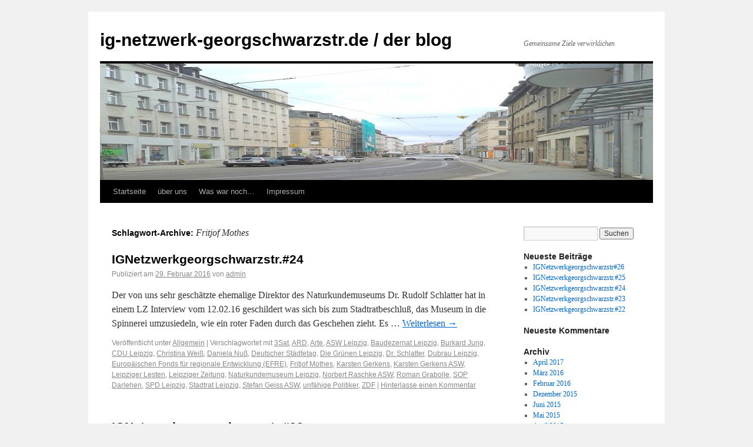

--- FILE ---
content_type: text/html; charset=UTF-8
request_url: http://ig-netzwerk-georgschwarzstr.de/wordpress/?tag=fritjof-mothes
body_size: 55530
content:
<!DOCTYPE html>
<html lang="de">
<head>
<meta charset="UTF-8" />
<title>Fritjof Mothes | ig-netzwerk-georgschwarzstr.de / der blog</title>
<link rel="profile" href="http://gmpg.org/xfn/11" />
<link rel="stylesheet" type="text/css" media="all" href="http://ig-netzwerk-georgschwarzstr.de/wordpress/wp-content/themes/twentyten/style.css" />
<link rel="pingback" href="http://ig-netzwerk-georgschwarzstr.de/wordpress/xmlrpc.php" />
<link rel='dns-prefetch' href='//s.w.org' />
<link rel="alternate" type="application/rss+xml" title="ig-netzwerk-georgschwarzstr.de / der blog &raquo; Feed" href="http://ig-netzwerk-georgschwarzstr.de/wordpress/?feed=rss2" />
<link rel="alternate" type="application/rss+xml" title="ig-netzwerk-georgschwarzstr.de / der blog &raquo; Kommentar-Feed" href="http://ig-netzwerk-georgschwarzstr.de/wordpress/?feed=comments-rss2" />
<link rel="alternate" type="application/rss+xml" title="ig-netzwerk-georgschwarzstr.de / der blog &raquo; Fritjof Mothes Schlagwort-Feed" href="http://ig-netzwerk-georgschwarzstr.de/wordpress/?feed=rss2&#038;tag=fritjof-mothes" />
		<script type="text/javascript">
			window._wpemojiSettings = {"baseUrl":"https:\/\/s.w.org\/images\/core\/emoji\/12.0.0-1\/72x72\/","ext":".png","svgUrl":"https:\/\/s.w.org\/images\/core\/emoji\/12.0.0-1\/svg\/","svgExt":".svg","source":{"concatemoji":"http:\/\/ig-netzwerk-georgschwarzstr.de\/wordpress\/wp-includes\/js\/wp-emoji-release.min.js?ver=5.3.20"}};
			!function(e,a,t){var n,r,o,i=a.createElement("canvas"),p=i.getContext&&i.getContext("2d");function s(e,t){var a=String.fromCharCode;p.clearRect(0,0,i.width,i.height),p.fillText(a.apply(this,e),0,0);e=i.toDataURL();return p.clearRect(0,0,i.width,i.height),p.fillText(a.apply(this,t),0,0),e===i.toDataURL()}function c(e){var t=a.createElement("script");t.src=e,t.defer=t.type="text/javascript",a.getElementsByTagName("head")[0].appendChild(t)}for(o=Array("flag","emoji"),t.supports={everything:!0,everythingExceptFlag:!0},r=0;r<o.length;r++)t.supports[o[r]]=function(e){if(!p||!p.fillText)return!1;switch(p.textBaseline="top",p.font="600 32px Arial",e){case"flag":return s([127987,65039,8205,9895,65039],[127987,65039,8203,9895,65039])?!1:!s([55356,56826,55356,56819],[55356,56826,8203,55356,56819])&&!s([55356,57332,56128,56423,56128,56418,56128,56421,56128,56430,56128,56423,56128,56447],[55356,57332,8203,56128,56423,8203,56128,56418,8203,56128,56421,8203,56128,56430,8203,56128,56423,8203,56128,56447]);case"emoji":return!s([55357,56424,55356,57342,8205,55358,56605,8205,55357,56424,55356,57340],[55357,56424,55356,57342,8203,55358,56605,8203,55357,56424,55356,57340])}return!1}(o[r]),t.supports.everything=t.supports.everything&&t.supports[o[r]],"flag"!==o[r]&&(t.supports.everythingExceptFlag=t.supports.everythingExceptFlag&&t.supports[o[r]]);t.supports.everythingExceptFlag=t.supports.everythingExceptFlag&&!t.supports.flag,t.DOMReady=!1,t.readyCallback=function(){t.DOMReady=!0},t.supports.everything||(n=function(){t.readyCallback()},a.addEventListener?(a.addEventListener("DOMContentLoaded",n,!1),e.addEventListener("load",n,!1)):(e.attachEvent("onload",n),a.attachEvent("onreadystatechange",function(){"complete"===a.readyState&&t.readyCallback()})),(n=t.source||{}).concatemoji?c(n.concatemoji):n.wpemoji&&n.twemoji&&(c(n.twemoji),c(n.wpemoji)))}(window,document,window._wpemojiSettings);
		</script>
		<style type="text/css">
img.wp-smiley,
img.emoji {
	display: inline !important;
	border: none !important;
	box-shadow: none !important;
	height: 1em !important;
	width: 1em !important;
	margin: 0 .07em !important;
	vertical-align: -0.1em !important;
	background: none !important;
	padding: 0 !important;
}
</style>
	<link rel='stylesheet' id='wp-block-library-css'  href='http://ig-netzwerk-georgschwarzstr.de/wordpress/wp-includes/css/dist/block-library/style.min.css?ver=5.3.20' type='text/css' media='all' />
<link rel='https://api.w.org/' href='http://ig-netzwerk-georgschwarzstr.de/wordpress/index.php?rest_route=/' />
<link rel="EditURI" type="application/rsd+xml" title="RSD" href="http://ig-netzwerk-georgschwarzstr.de/wordpress/xmlrpc.php?rsd" />
<link rel="wlwmanifest" type="application/wlwmanifest+xml" href="http://ig-netzwerk-georgschwarzstr.de/wordpress/wp-includes/wlwmanifest.xml" /> 
<meta name="generator" content="WordPress 5.3.20" />
</head>

<body class="archive tag tag-fritjof-mothes tag-62">
<div id="wrapper" class="hfeed">
	<div id="header">
		<div id="masthead">
			<div id="branding" role="banner">
								<div id="site-title">
					<span>
						<a href="http://ig-netzwerk-georgschwarzstr.de/wordpress/" title="ig-netzwerk-georgschwarzstr.de / der blog" rel="home">ig-netzwerk-georgschwarzstr.de / der blog</a>
					</span>
				</div>
				<div id="site-description">Gemeinsame Ziele verwirklichen</div>

										<img src="http://ig-netzwerk-georgschwarzstr.de/wordpress/wp-content/uploads/cropped-kopfbild.jpg" width="940" height="198" alt="" />
								</div><!-- #branding -->

			<div id="access" role="navigation">
			  				<div class="skip-link screen-reader-text"><a href="#content" title="Springe zum Inhalt">Springe zum Inhalt</a></div>
								<div class="menu"><ul>
<li ><a href="http://ig-netzwerk-georgschwarzstr.de/wordpress/">Startseite</a></li><li class="page_item page-item-4"><a href="http://ig-netzwerk-georgschwarzstr.de/wordpress/?page_id=4">über uns</a></li>
<li class="page_item page-item-2"><a href="http://ig-netzwerk-georgschwarzstr.de/wordpress/?page_id=2">Was war noch&#8230;</a></li>
<li class="page_item page-item-21"><a href="http://ig-netzwerk-georgschwarzstr.de/wordpress/?page_id=21">Impressum</a></li>
</ul></div>
			</div><!-- #access -->
		</div><!-- #masthead -->
	</div><!-- #header -->

	<div id="main">

		<div id="container">
			<div id="content" role="main">

				<h1 class="page-title">Schlagwort-Archive: <span>Fritjof Mothes</span></h1>






			<div id="post-353" class="post-353 post type-post status-publish format-standard hentry category-allgemein tag-3sat tag-ard tag-arte tag-asw-leipzig tag-baudezernat-leipzig tag-burkard-jung tag-cdu-leipzig tag-christina-weiss tag-daniela-nuss tag-deutscher-stadtetag tag-die-gruenen-leipzig tag-dr-schlatter tag-dubrau-leipzig tag-europaischen-fonds-fur-regionale-entwicklung-efre tag-fritjof-mothes tag-karsten-gerkens tag-karsten-gerkens-asw tag-leipziger-lesten tag-leipziger-zeitung tag-naturkundemuseum-leipzig tag-norbert-raschke-asw tag-roman-grabolle tag-sop-darlehen tag-spd-leipzig tag-stadtrat-leipzig tag-stefan-geiss-asw tag-unfaehige-politiker tag-zdf">
			<h2 class="entry-title"><a href="http://ig-netzwerk-georgschwarzstr.de/wordpress/?p=353" title="Permalink zu IGNetzwerkgeorgschwarzstr.#24" rel="bookmark">IGNetzwerkgeorgschwarzstr.#24</a></h2>

			<div class="entry-meta">
				<span class="meta-prep meta-prep-author">Publiziert am</span> <a href="http://ig-netzwerk-georgschwarzstr.de/wordpress/?p=353" title="20:50" rel="bookmark"><span class="entry-date">29. Februar 2016</span></a> <span class="meta-sep">von</span> <span class="author vcard"><a class="url fn n" href="http://ig-netzwerk-georgschwarzstr.de/wordpress/?author=1" title="Zeige alle Beiträge von admin">admin</a></span>			</div><!-- .entry-meta -->

				<div class="entry-summary">
				<p>Der von uns sehr geschätzte ehemalige Direktor des Naturkundemuseums Dr. Rudolf Schlatter hat in einem LZ Interview vom 12.02.16 geschildert was sich bis zum Stadtratbeschluß, das Museum in die Spinnerei umzusiedeln, wie ein roter Faden durch das Geschehen zieht. Es &hellip; <a href="http://ig-netzwerk-georgschwarzstr.de/wordpress/?p=353">Weiterlesen <span class="meta-nav">&rarr;</span></a></p>
			</div><!-- .entry-summary -->
	
			<div class="entry-utility">
									<span class="cat-links">
						<span class="entry-utility-prep entry-utility-prep-cat-links">Veröffentlicht unter</span> <a href="http://ig-netzwerk-georgschwarzstr.de/wordpress/?cat=1" rel="category">Allgemein</a>					</span>
					<span class="meta-sep">|</span>
													<span class="tag-links">
						<span class="entry-utility-prep entry-utility-prep-tag-links">Verschlagwortet mit</span> <a href="http://ig-netzwerk-georgschwarzstr.de/wordpress/?tag=3sat" rel="tag">3Sat</a>, <a href="http://ig-netzwerk-georgschwarzstr.de/wordpress/?tag=ard" rel="tag">ARD</a>, <a href="http://ig-netzwerk-georgschwarzstr.de/wordpress/?tag=arte" rel="tag">Arte</a>, <a href="http://ig-netzwerk-georgschwarzstr.de/wordpress/?tag=asw-leipzig" rel="tag">ASW Leipzig</a>, <a href="http://ig-netzwerk-georgschwarzstr.de/wordpress/?tag=baudezernat-leipzig" rel="tag">Baudezernat Leipzig</a>, <a href="http://ig-netzwerk-georgschwarzstr.de/wordpress/?tag=burkard-jung" rel="tag">Burkard Jung</a>, <a href="http://ig-netzwerk-georgschwarzstr.de/wordpress/?tag=cdu-leipzig" rel="tag">CDU Leipzig</a>, <a href="http://ig-netzwerk-georgschwarzstr.de/wordpress/?tag=christina-weiss" rel="tag">Christina Weiß</a>, <a href="http://ig-netzwerk-georgschwarzstr.de/wordpress/?tag=daniela-nuss" rel="tag">Daniela Nuß</a>, <a href="http://ig-netzwerk-georgschwarzstr.de/wordpress/?tag=deutscher-stadtetag" rel="tag">Deutscher Städtetag</a>, <a href="http://ig-netzwerk-georgschwarzstr.de/wordpress/?tag=die-gruenen-leipzig" rel="tag">Die Grünen Leipzig</a>, <a href="http://ig-netzwerk-georgschwarzstr.de/wordpress/?tag=dr-schlatter" rel="tag">Dr. Schlatter</a>, <a href="http://ig-netzwerk-georgschwarzstr.de/wordpress/?tag=dubrau-leipzig" rel="tag">Dubrau Leipzig</a>, <a href="http://ig-netzwerk-georgschwarzstr.de/wordpress/?tag=europaischen-fonds-fur-regionale-entwicklung-efre" rel="tag">Europäischen Fonds für regionale Entwicklung (EFRE)</a>, <a href="http://ig-netzwerk-georgschwarzstr.de/wordpress/?tag=fritjof-mothes" rel="tag">Fritjof Mothes</a>, <a href="http://ig-netzwerk-georgschwarzstr.de/wordpress/?tag=karsten-gerkens" rel="tag">Karsten Gerkens</a>, <a href="http://ig-netzwerk-georgschwarzstr.de/wordpress/?tag=karsten-gerkens-asw" rel="tag">Karsten Gerkens ASW</a>, <a href="http://ig-netzwerk-georgschwarzstr.de/wordpress/?tag=leipziger-lesten" rel="tag">Leipziger Lesten</a>, <a href="http://ig-netzwerk-georgschwarzstr.de/wordpress/?tag=leipziger-zeitung" rel="tag">Leipziger Zeitung</a>, <a href="http://ig-netzwerk-georgschwarzstr.de/wordpress/?tag=naturkundemuseum-leipzig" rel="tag">Naturkundemuseum Leipzig</a>, <a href="http://ig-netzwerk-georgschwarzstr.de/wordpress/?tag=norbert-raschke-asw" rel="tag">Norbert Raschke ASW</a>, <a href="http://ig-netzwerk-georgschwarzstr.de/wordpress/?tag=roman-grabolle" rel="tag">Roman Grabolle</a>, <a href="http://ig-netzwerk-georgschwarzstr.de/wordpress/?tag=sop-darlehen" rel="tag">SOP Darlehen</a>, <a href="http://ig-netzwerk-georgschwarzstr.de/wordpress/?tag=spd-leipzig" rel="tag">SPD Leipzig</a>, <a href="http://ig-netzwerk-georgschwarzstr.de/wordpress/?tag=stadtrat-leipzig" rel="tag">Stadtrat Leipzig</a>, <a href="http://ig-netzwerk-georgschwarzstr.de/wordpress/?tag=stefan-geiss-asw" rel="tag">Stefan Geiss ASW</a>, <a href="http://ig-netzwerk-georgschwarzstr.de/wordpress/?tag=unfaehige-politiker" rel="tag">unfähige Politiker</a>, <a href="http://ig-netzwerk-georgschwarzstr.de/wordpress/?tag=zdf" rel="tag">ZDF</a>					</span>
					<span class="meta-sep">|</span>
								<span class="comments-link"><a href="http://ig-netzwerk-georgschwarzstr.de/wordpress/?p=353#respond">Hinterlasse einen Kommentar</a></span>
							</div><!-- .entry-utility -->
		</div><!-- #post-## -->

		
	


			<div id="post-346" class="post-346 post type-post status-publish format-standard has-post-thumbnail hentry category-allgemein tag-3sat tag-ard tag-arte tag-asw-leipzig tag-belebung-der-georg-schwarz-strase tag-bertelsmann-change tag-beteiligungskultur tag-burger tag-burger-mitbestimmung tag-burgerbeteiligung-und-einflussnahme tag-burgerverein-leipzig tag-christina-weiss tag-daniela-nuss tag-efre tag-europaischen-fonds-fur-regionale-entwicklung-efre tag-filz-in-leipzig tag-fritjof-mothes tag-georg-schwarz-strase tag-httpswww-facebook-compagesig-netzwerk-georgschwarzstrae463165107083012 tag-karsten-gerkens tag-leipzig-stadtplanung tag-leipziger-westen tag-lindenauer-stadtteilverein tag-magistralenmanagement tag-obm-burkhard-jung tag-roman-gralbolle tag-sop-darlehen tag-sozial-media tag-spd-leipzig tag-stadt-leipzig tag-stadtlabor tag-transparenz tag-twitter tag-wutburger tag-zdf">
			<h2 class="entry-title"><a href="http://ig-netzwerk-georgschwarzstr.de/wordpress/?p=346" title="Permalink zu IGNetzwerkgeorgschwarzstr.#22" rel="bookmark">IGNetzwerkgeorgschwarzstr.#22</a></h2>

			<div class="entry-meta">
				<span class="meta-prep meta-prep-author">Publiziert am</span> <a href="http://ig-netzwerk-georgschwarzstr.de/wordpress/?p=346" title="21:31" rel="bookmark"><span class="entry-date">6. Februar 2016</span></a> <span class="meta-sep">von</span> <span class="author vcard"><a class="url fn n" href="http://ig-netzwerk-georgschwarzstr.de/wordpress/?author=1" title="Zeige alle Beiträge von admin">admin</a></span>			</div><!-- .entry-meta -->

				<div class="entry-summary">
				<p>Das Versagen wird wieder weiter fortgeführt und nicht lebensfähige Projekte künstlich am Leben gehalten. Wir können hier nur über unsere Straße und das Altlindenauer Viertel sprechen. Es ist einfach unfassbar wie immer weiter an falschen Konzepten festgehalten wird und wieder &hellip; <a href="http://ig-netzwerk-georgschwarzstr.de/wordpress/?p=346">Weiterlesen <span class="meta-nav">&rarr;</span></a></p>
			</div><!-- .entry-summary -->
	
			<div class="entry-utility">
									<span class="cat-links">
						<span class="entry-utility-prep entry-utility-prep-cat-links">Veröffentlicht unter</span> <a href="http://ig-netzwerk-georgschwarzstr.de/wordpress/?cat=1" rel="category">Allgemein</a>					</span>
					<span class="meta-sep">|</span>
													<span class="tag-links">
						<span class="entry-utility-prep entry-utility-prep-tag-links">Verschlagwortet mit</span> <a href="http://ig-netzwerk-georgschwarzstr.de/wordpress/?tag=3sat" rel="tag">3Sat</a>, <a href="http://ig-netzwerk-georgschwarzstr.de/wordpress/?tag=ard" rel="tag">ARD</a>, <a href="http://ig-netzwerk-georgschwarzstr.de/wordpress/?tag=arte" rel="tag">Arte</a>, <a href="http://ig-netzwerk-georgschwarzstr.de/wordpress/?tag=asw-leipzig" rel="tag">ASW Leipzig</a>, <a href="http://ig-netzwerk-georgschwarzstr.de/wordpress/?tag=belebung-der-georg-schwarz-strase" rel="tag">Belebung der Georg-Schwarz-Straße</a>, <a href="http://ig-netzwerk-georgschwarzstr.de/wordpress/?tag=bertelsmann-change" rel="tag">Bertelsmann Change</a>, <a href="http://ig-netzwerk-georgschwarzstr.de/wordpress/?tag=beteiligungskultur" rel="tag">Beteiligungskultur</a>, <a href="http://ig-netzwerk-georgschwarzstr.de/wordpress/?tag=burger" rel="tag">Bürger</a>, <a href="http://ig-netzwerk-georgschwarzstr.de/wordpress/?tag=burger-mitbestimmung" rel="tag">Bürger Mitbestimmung</a>, <a href="http://ig-netzwerk-georgschwarzstr.de/wordpress/?tag=burgerbeteiligung-und-einflussnahme" rel="tag">Bürgerbeteiligung und Einflussnahme</a>, <a href="http://ig-netzwerk-georgschwarzstr.de/wordpress/?tag=burgerverein-leipzig" rel="tag">Bürgerverein Leipzig</a>, <a href="http://ig-netzwerk-georgschwarzstr.de/wordpress/?tag=christina-weiss" rel="tag">Christina Weiß</a>, <a href="http://ig-netzwerk-georgschwarzstr.de/wordpress/?tag=daniela-nuss" rel="tag">Daniela Nuß</a>, <a href="http://ig-netzwerk-georgschwarzstr.de/wordpress/?tag=efre" rel="tag">EFRE</a>, <a href="http://ig-netzwerk-georgschwarzstr.de/wordpress/?tag=europaischen-fonds-fur-regionale-entwicklung-efre" rel="tag">Europäischen Fonds für regionale Entwicklung (EFRE)</a>, <a href="http://ig-netzwerk-georgschwarzstr.de/wordpress/?tag=filz-in-leipzig" rel="tag">Filz in Leipzig</a>, <a href="http://ig-netzwerk-georgschwarzstr.de/wordpress/?tag=fritjof-mothes" rel="tag">Fritjof Mothes</a>, <a href="http://ig-netzwerk-georgschwarzstr.de/wordpress/?tag=georg-schwarz-strase" rel="tag">Georg-Schwarz-Straße</a>, <a href="http://ig-netzwerk-georgschwarzstr.de/wordpress/?tag=httpswww-facebook-compagesig-netzwerk-georgschwarzstrae463165107083012" rel="tag">https://www.facebook.com/pages/IG-Netzwerk-georgschwarzstrae/463165107083012</a>, <a href="http://ig-netzwerk-georgschwarzstr.de/wordpress/?tag=karsten-gerkens" rel="tag">Karsten Gerkens</a>, <a href="http://ig-netzwerk-georgschwarzstr.de/wordpress/?tag=leipzig-stadtplanung" rel="tag">Leipzig Stadtplanung</a>, <a href="http://ig-netzwerk-georgschwarzstr.de/wordpress/?tag=leipziger-westen" rel="tag">Leipziger Westen</a>, <a href="http://ig-netzwerk-georgschwarzstr.de/wordpress/?tag=lindenauer-stadtteilverein" rel="tag">Lindenauer Stadtteilverein</a>, <a href="http://ig-netzwerk-georgschwarzstr.de/wordpress/?tag=magistralenmanagement" rel="tag">Magistralenmanagement</a>, <a href="http://ig-netzwerk-georgschwarzstr.de/wordpress/?tag=obm-burkhard-jung" rel="tag">OBM Burkhard Jung</a>, <a href="http://ig-netzwerk-georgschwarzstr.de/wordpress/?tag=roman-gralbolle" rel="tag">Roman Gralbolle</a>, <a href="http://ig-netzwerk-georgschwarzstr.de/wordpress/?tag=sop-darlehen" rel="tag">SOP Darlehen</a>, <a href="http://ig-netzwerk-georgschwarzstr.de/wordpress/?tag=sozial-media" rel="tag">sozial Media</a>, <a href="http://ig-netzwerk-georgschwarzstr.de/wordpress/?tag=spd-leipzig" rel="tag">SPD Leipzig</a>, <a href="http://ig-netzwerk-georgschwarzstr.de/wordpress/?tag=stadt-leipzig" rel="tag">Stadt Leipzig</a>, <a href="http://ig-netzwerk-georgschwarzstr.de/wordpress/?tag=stadtlabor" rel="tag">Stadtlabor</a>, <a href="http://ig-netzwerk-georgschwarzstr.de/wordpress/?tag=transparenz" rel="tag">Transparenz</a>, <a href="http://ig-netzwerk-georgschwarzstr.de/wordpress/?tag=twitter" rel="tag">Twitter</a>, <a href="http://ig-netzwerk-georgschwarzstr.de/wordpress/?tag=wutburger" rel="tag">Wutbürger</a>, <a href="http://ig-netzwerk-georgschwarzstr.de/wordpress/?tag=zdf" rel="tag">ZDF</a>					</span>
					<span class="meta-sep">|</span>
								<span class="comments-link"><a href="http://ig-netzwerk-georgschwarzstr.de/wordpress/?p=346#respond">Hinterlasse einen Kommentar</a></span>
							</div><!-- .entry-utility -->
		</div><!-- #post-## -->

		
	


			<div id="post-319" class="post-319 post type-post status-publish format-standard hentry category-allgemein tag-3sat tag-ard tag-arte tag-asw-leipzig tag-belebung-der-georg-schwarz-strase tag-bertelsmann-change tag-beteiligungskultur tag-burger tag-burger-mitbestimmung tag-burgerbeteiligung tag-burgerbeteiligung-und-einflussnahme tag-burgerverein-leipzig tag-central-ls-w33 tag-christina-weiss tag-daniela-nuss tag-deutscher-stadtetag tag-eu-strukturfonds tag-europaischen-fonds-fur-regionale-entwicklung-efre tag-facebook tag-filz-in-der-politik tag-fritjof-mothes tag-georg-schwarz-strase tag-haushalten-e-v tag-httpswww-facebook-compagesig-netzwerk-georgschwarzstrae463165107083012 tag-ig-netzwerk-georgschwarzstr-de tag-karsten-gerkens tag-keine-burgerbeteiligung tag-kunzstoffe-e-v tag-lindenauer-stadtteilverein tag-magistralenmanagement tag-nachbarschaftgaerten-e-v tag-obm-burkhard-jung tag-roman-gralbolle tag-sop-darlehen tag-spd-leipzig tag-stadt-leipzig tag-stadtrat tag-stadtverwaltung tag-stefan-geiss tag-transparenz tag-twitter tag-wutburger tag-zdf">
			<h2 class="entry-title"><a href="http://ig-netzwerk-georgschwarzstr.de/wordpress/?p=319" title="Permalink zu IGNetzwerkgeorgschwarzstr.#17" rel="bookmark">IGNetzwerkgeorgschwarzstr.#17</a></h2>

			<div class="entry-meta">
				<span class="meta-prep meta-prep-author">Publiziert am</span> <a href="http://ig-netzwerk-georgschwarzstr.de/wordpress/?p=319" title="14:53" rel="bookmark"><span class="entry-date">9. Mai 2015</span></a> <span class="meta-sep">von</span> <span class="author vcard"><a class="url fn n" href="http://ig-netzwerk-georgschwarzstr.de/wordpress/?author=1" title="Zeige alle Beiträge von admin">admin</a></span>			</div><!-- .entry-meta -->

				<div class="entry-summary">
				<p>Hallo Netzwerker, Wenn man die Häuser im Brunnenviertel (Marketingname völlig daneben) für fast geschenkt bekommen hat, kann man auch Geld in eine Straßenbahnhaltestelle stecken. Und immer wenn Frau Dubrau sagt, die Entwicklung sei auf einem guten Weg, bedeutet das es &hellip; <a href="http://ig-netzwerk-georgschwarzstr.de/wordpress/?p=319">Weiterlesen <span class="meta-nav">&rarr;</span></a></p>
			</div><!-- .entry-summary -->
	
			<div class="entry-utility">
									<span class="cat-links">
						<span class="entry-utility-prep entry-utility-prep-cat-links">Veröffentlicht unter</span> <a href="http://ig-netzwerk-georgschwarzstr.de/wordpress/?cat=1" rel="category">Allgemein</a>					</span>
					<span class="meta-sep">|</span>
													<span class="tag-links">
						<span class="entry-utility-prep entry-utility-prep-tag-links">Verschlagwortet mit</span> <a href="http://ig-netzwerk-georgschwarzstr.de/wordpress/?tag=3sat" rel="tag">3Sat</a>, <a href="http://ig-netzwerk-georgschwarzstr.de/wordpress/?tag=ard" rel="tag">ARD</a>, <a href="http://ig-netzwerk-georgschwarzstr.de/wordpress/?tag=arte" rel="tag">Arte</a>, <a href="http://ig-netzwerk-georgschwarzstr.de/wordpress/?tag=asw-leipzig" rel="tag">ASW Leipzig</a>, <a href="http://ig-netzwerk-georgschwarzstr.de/wordpress/?tag=belebung-der-georg-schwarz-strase" rel="tag">Belebung der Georg-Schwarz-Straße</a>, <a href="http://ig-netzwerk-georgschwarzstr.de/wordpress/?tag=bertelsmann-change" rel="tag">Bertelsmann Change</a>, <a href="http://ig-netzwerk-georgschwarzstr.de/wordpress/?tag=beteiligungskultur" rel="tag">Beteiligungskultur</a>, <a href="http://ig-netzwerk-georgschwarzstr.de/wordpress/?tag=burger" rel="tag">Bürger</a>, <a href="http://ig-netzwerk-georgschwarzstr.de/wordpress/?tag=burger-mitbestimmung" rel="tag">Bürger Mitbestimmung</a>, <a href="http://ig-netzwerk-georgschwarzstr.de/wordpress/?tag=burgerbeteiligung" rel="tag">Bürgerbeteiligung</a>, <a href="http://ig-netzwerk-georgschwarzstr.de/wordpress/?tag=burgerbeteiligung-und-einflussnahme" rel="tag">Bürgerbeteiligung und Einflussnahme</a>, <a href="http://ig-netzwerk-georgschwarzstr.de/wordpress/?tag=burgerverein-leipzig" rel="tag">Bürgerverein Leipzig</a>, <a href="http://ig-netzwerk-georgschwarzstr.de/wordpress/?tag=central-ls-w33" rel="tag">Central LS W33</a>, <a href="http://ig-netzwerk-georgschwarzstr.de/wordpress/?tag=christina-weiss" rel="tag">Christina Weiß</a>, <a href="http://ig-netzwerk-georgschwarzstr.de/wordpress/?tag=daniela-nuss" rel="tag">Daniela Nuß</a>, <a href="http://ig-netzwerk-georgschwarzstr.de/wordpress/?tag=deutscher-stadtetag" rel="tag">Deutscher Städtetag</a>, <a href="http://ig-netzwerk-georgschwarzstr.de/wordpress/?tag=eu-strukturfonds" rel="tag">EU-Strukturfonds</a>, <a href="http://ig-netzwerk-georgschwarzstr.de/wordpress/?tag=europaischen-fonds-fur-regionale-entwicklung-efre" rel="tag">Europäischen Fonds für regionale Entwicklung (EFRE)</a>, <a href="http://ig-netzwerk-georgschwarzstr.de/wordpress/?tag=facebook" rel="tag">Facebook</a>, <a href="http://ig-netzwerk-georgschwarzstr.de/wordpress/?tag=filz-in-der-politik" rel="tag">Filz in der Politik</a>, <a href="http://ig-netzwerk-georgschwarzstr.de/wordpress/?tag=fritjof-mothes" rel="tag">Fritjof Mothes</a>, <a href="http://ig-netzwerk-georgschwarzstr.de/wordpress/?tag=georg-schwarz-strase" rel="tag">Georg-Schwarz-Straße</a>, <a href="http://ig-netzwerk-georgschwarzstr.de/wordpress/?tag=haushalten-e-v" rel="tag">haushalten e. V.</a>, <a href="http://ig-netzwerk-georgschwarzstr.de/wordpress/?tag=httpswww-facebook-compagesig-netzwerk-georgschwarzstrae463165107083012" rel="tag">https://www.facebook.com/pages/IG-Netzwerk-georgschwarzstrae/463165107083012</a>, <a href="http://ig-netzwerk-georgschwarzstr.de/wordpress/?tag=ig-netzwerk-georgschwarzstr-de" rel="tag">IG-Netzwerk-Georgschwarzstr.de</a>, <a href="http://ig-netzwerk-georgschwarzstr.de/wordpress/?tag=karsten-gerkens" rel="tag">Karsten Gerkens</a>, <a href="http://ig-netzwerk-georgschwarzstr.de/wordpress/?tag=keine-burgerbeteiligung" rel="tag">keine Bürgerbeteiligung</a>, <a href="http://ig-netzwerk-georgschwarzstr.de/wordpress/?tag=kunzstoffe-e-v" rel="tag">Kunzstoffe e.V.</a>, <a href="http://ig-netzwerk-georgschwarzstr.de/wordpress/?tag=lindenauer-stadtteilverein" rel="tag">Lindenauer Stadtteilverein</a>, <a href="http://ig-netzwerk-georgschwarzstr.de/wordpress/?tag=magistralenmanagement" rel="tag">Magistralenmanagement</a>, <a href="http://ig-netzwerk-georgschwarzstr.de/wordpress/?tag=nachbarschaftgaerten-e-v" rel="tag">Nachbarschaftgärten e. V</a>, <a href="http://ig-netzwerk-georgschwarzstr.de/wordpress/?tag=obm-burkhard-jung" rel="tag">OBM Burkhard Jung</a>, <a href="http://ig-netzwerk-georgschwarzstr.de/wordpress/?tag=roman-gralbolle" rel="tag">Roman Gralbolle</a>, <a href="http://ig-netzwerk-georgschwarzstr.de/wordpress/?tag=sop-darlehen" rel="tag">SOP Darlehen</a>, <a href="http://ig-netzwerk-georgschwarzstr.de/wordpress/?tag=spd-leipzig" rel="tag">SPD Leipzig</a>, <a href="http://ig-netzwerk-georgschwarzstr.de/wordpress/?tag=stadt-leipzig" rel="tag">Stadt Leipzig</a>, <a href="http://ig-netzwerk-georgschwarzstr.de/wordpress/?tag=stadtrat" rel="tag">Stadtrat</a>, <a href="http://ig-netzwerk-georgschwarzstr.de/wordpress/?tag=stadtverwaltung" rel="tag">Stadtverwaltung</a>, <a href="http://ig-netzwerk-georgschwarzstr.de/wordpress/?tag=stefan-geiss" rel="tag">Stefan Geiss</a>, <a href="http://ig-netzwerk-georgschwarzstr.de/wordpress/?tag=transparenz" rel="tag">Transparenz</a>, <a href="http://ig-netzwerk-georgschwarzstr.de/wordpress/?tag=twitter" rel="tag">Twitter</a>, <a href="http://ig-netzwerk-georgschwarzstr.de/wordpress/?tag=wutburger" rel="tag">Wutbürger</a>, <a href="http://ig-netzwerk-georgschwarzstr.de/wordpress/?tag=zdf" rel="tag">ZDF</a>					</span>
					<span class="meta-sep">|</span>
								<span class="comments-link"><a href="http://ig-netzwerk-georgschwarzstr.de/wordpress/?p=319#respond">Hinterlasse einen Kommentar</a></span>
							</div><!-- .entry-utility -->
		</div><!-- #post-## -->

		
	


			<div id="post-315" class="post-315 post type-post status-publish format-standard hentry category-allgemein tag-3sat tag-ard tag-arte tag-asw-leipzig tag-belebung-der-georg-schwarz-strase tag-bertelsmann-change tag-beteiligungskultur tag-burger tag-burger-mitbestimmung tag-burgerbeteiligung tag-burgerbeteiligung-und-einflussnahme tag-burgerverein-leipzig tag-central-ls-w33 tag-christina-weiss tag-daniela-nuss tag-deutscher-stadtetag tag-dubrau-leipzig tag-efre tag-eu-strukturfonds tag-europaischen-fonds-fur-regionale-entwicklung-efre tag-filz-in-der-politik tag-fritjof-mothes tag-georg-schwarz-strase tag-haushalten-e-v tag-httpswww-facebook-compagesig-netzwerk-georgschwarzstrae463165107083012 tag-ig-netzwerk-georgschwarzstr-de tag-karsten-gerkens tag-keine-burgerbeteiligung tag-korruption-in-leipzig tag-kunzstoffe-e-v tag-lindenauer-stadtteilverein tag-magistralenmanagement tag-nachbarschaftgaerten-e-v tag-obm-burkhard-jung tag-politikkritik tag-roman-gralbolle tag-sop-darlehen tag-sozial-media tag-spd-leipzig tag-stadt-leipzig tag-stadtrat tag-stadtverwaltung tag-stefan-geiss tag-transparenz tag-twitter tag-wutburger tag-zdf">
			<h2 class="entry-title"><a href="http://ig-netzwerk-georgschwarzstr.de/wordpress/?p=315" title="Permalink zu IGNetzwerkgeorgschwarzstr.#16" rel="bookmark">IGNetzwerkgeorgschwarzstr.#16</a></h2>

			<div class="entry-meta">
				<span class="meta-prep meta-prep-author">Publiziert am</span> <a href="http://ig-netzwerk-georgschwarzstr.de/wordpress/?p=315" title="09:39" rel="bookmark"><span class="entry-date">8. Mai 2015</span></a> <span class="meta-sep">von</span> <span class="author vcard"><a class="url fn n" href="http://ig-netzwerk-georgschwarzstr.de/wordpress/?author=1" title="Zeige alle Beiträge von admin">admin</a></span>			</div><!-- .entry-meta -->

				<div class="entry-summary">
				<p>Hallo Netzwerker, Magnus hat uns gefragt ob wir sein neues Video teilen. Ja Danke Magnus, wir werden deinen Film teilen, weil du ein Thema behandelst, dass die meisten Altlindenauer beschäftigt. Warum stagniert die Belebung der Georg-Schwarz-Straße? Weil wir alle an &hellip; <a href="http://ig-netzwerk-georgschwarzstr.de/wordpress/?p=315">Weiterlesen <span class="meta-nav">&rarr;</span></a></p>
			</div><!-- .entry-summary -->
	
			<div class="entry-utility">
									<span class="cat-links">
						<span class="entry-utility-prep entry-utility-prep-cat-links">Veröffentlicht unter</span> <a href="http://ig-netzwerk-georgschwarzstr.de/wordpress/?cat=1" rel="category">Allgemein</a>					</span>
					<span class="meta-sep">|</span>
													<span class="tag-links">
						<span class="entry-utility-prep entry-utility-prep-tag-links">Verschlagwortet mit</span> <a href="http://ig-netzwerk-georgschwarzstr.de/wordpress/?tag=3sat" rel="tag">3Sat</a>, <a href="http://ig-netzwerk-georgschwarzstr.de/wordpress/?tag=ard" rel="tag">ARD</a>, <a href="http://ig-netzwerk-georgschwarzstr.de/wordpress/?tag=arte" rel="tag">Arte</a>, <a href="http://ig-netzwerk-georgschwarzstr.de/wordpress/?tag=asw-leipzig" rel="tag">ASW Leipzig</a>, <a href="http://ig-netzwerk-georgschwarzstr.de/wordpress/?tag=belebung-der-georg-schwarz-strase" rel="tag">Belebung der Georg-Schwarz-Straße</a>, <a href="http://ig-netzwerk-georgschwarzstr.de/wordpress/?tag=bertelsmann-change" rel="tag">Bertelsmann Change</a>, <a href="http://ig-netzwerk-georgschwarzstr.de/wordpress/?tag=beteiligungskultur" rel="tag">Beteiligungskultur</a>, <a href="http://ig-netzwerk-georgschwarzstr.de/wordpress/?tag=burger" rel="tag">Bürger</a>, <a href="http://ig-netzwerk-georgschwarzstr.de/wordpress/?tag=burger-mitbestimmung" rel="tag">Bürger Mitbestimmung</a>, <a href="http://ig-netzwerk-georgschwarzstr.de/wordpress/?tag=burgerbeteiligung" rel="tag">Bürgerbeteiligung</a>, <a href="http://ig-netzwerk-georgschwarzstr.de/wordpress/?tag=burgerbeteiligung-und-einflussnahme" rel="tag">Bürgerbeteiligung und Einflussnahme</a>, <a href="http://ig-netzwerk-georgschwarzstr.de/wordpress/?tag=burgerverein-leipzig" rel="tag">Bürgerverein Leipzig</a>, <a href="http://ig-netzwerk-georgschwarzstr.de/wordpress/?tag=central-ls-w33" rel="tag">Central LS W33</a>, <a href="http://ig-netzwerk-georgschwarzstr.de/wordpress/?tag=christina-weiss" rel="tag">Christina Weiß</a>, <a href="http://ig-netzwerk-georgschwarzstr.de/wordpress/?tag=daniela-nuss" rel="tag">Daniela Nuß</a>, <a href="http://ig-netzwerk-georgschwarzstr.de/wordpress/?tag=deutscher-stadtetag" rel="tag">Deutscher Städtetag</a>, <a href="http://ig-netzwerk-georgschwarzstr.de/wordpress/?tag=dubrau-leipzig" rel="tag">Dubrau Leipzig</a>, <a href="http://ig-netzwerk-georgschwarzstr.de/wordpress/?tag=efre" rel="tag">EFRE</a>, <a href="http://ig-netzwerk-georgschwarzstr.de/wordpress/?tag=eu-strukturfonds" rel="tag">EU-Strukturfonds</a>, <a href="http://ig-netzwerk-georgschwarzstr.de/wordpress/?tag=europaischen-fonds-fur-regionale-entwicklung-efre" rel="tag">Europäischen Fonds für regionale Entwicklung (EFRE)</a>, <a href="http://ig-netzwerk-georgschwarzstr.de/wordpress/?tag=filz-in-der-politik" rel="tag">Filz in der Politik</a>, <a href="http://ig-netzwerk-georgschwarzstr.de/wordpress/?tag=fritjof-mothes" rel="tag">Fritjof Mothes</a>, <a href="http://ig-netzwerk-georgschwarzstr.de/wordpress/?tag=georg-schwarz-strase" rel="tag">Georg-Schwarz-Straße</a>, <a href="http://ig-netzwerk-georgschwarzstr.de/wordpress/?tag=haushalten-e-v" rel="tag">haushalten e. V.</a>, <a href="http://ig-netzwerk-georgschwarzstr.de/wordpress/?tag=httpswww-facebook-compagesig-netzwerk-georgschwarzstrae463165107083012" rel="tag">https://www.facebook.com/pages/IG-Netzwerk-georgschwarzstrae/463165107083012</a>, <a href="http://ig-netzwerk-georgschwarzstr.de/wordpress/?tag=ig-netzwerk-georgschwarzstr-de" rel="tag">IG-Netzwerk-Georgschwarzstr.de</a>, <a href="http://ig-netzwerk-georgschwarzstr.de/wordpress/?tag=karsten-gerkens" rel="tag">Karsten Gerkens</a>, <a href="http://ig-netzwerk-georgschwarzstr.de/wordpress/?tag=keine-burgerbeteiligung" rel="tag">keine Bürgerbeteiligung</a>, <a href="http://ig-netzwerk-georgschwarzstr.de/wordpress/?tag=korruption-in-leipzig" rel="tag">Korruption in Leipzig</a>, <a href="http://ig-netzwerk-georgschwarzstr.de/wordpress/?tag=kunzstoffe-e-v" rel="tag">Kunzstoffe e.V.</a>, <a href="http://ig-netzwerk-georgschwarzstr.de/wordpress/?tag=lindenauer-stadtteilverein" rel="tag">Lindenauer Stadtteilverein</a>, <a href="http://ig-netzwerk-georgschwarzstr.de/wordpress/?tag=magistralenmanagement" rel="tag">Magistralenmanagement</a>, <a href="http://ig-netzwerk-georgschwarzstr.de/wordpress/?tag=nachbarschaftgaerten-e-v" rel="tag">Nachbarschaftgärten e. V</a>, <a href="http://ig-netzwerk-georgschwarzstr.de/wordpress/?tag=obm-burkhard-jung" rel="tag">OBM Burkhard Jung</a>, <a href="http://ig-netzwerk-georgschwarzstr.de/wordpress/?tag=politikkritik" rel="tag">Politikkritik</a>, <a href="http://ig-netzwerk-georgschwarzstr.de/wordpress/?tag=roman-gralbolle" rel="tag">Roman Gralbolle</a>, <a href="http://ig-netzwerk-georgschwarzstr.de/wordpress/?tag=sop-darlehen" rel="tag">SOP Darlehen</a>, <a href="http://ig-netzwerk-georgschwarzstr.de/wordpress/?tag=sozial-media" rel="tag">sozial Media</a>, <a href="http://ig-netzwerk-georgschwarzstr.de/wordpress/?tag=spd-leipzig" rel="tag">SPD Leipzig</a>, <a href="http://ig-netzwerk-georgschwarzstr.de/wordpress/?tag=stadt-leipzig" rel="tag">Stadt Leipzig</a>, <a href="http://ig-netzwerk-georgschwarzstr.de/wordpress/?tag=stadtrat" rel="tag">Stadtrat</a>, <a href="http://ig-netzwerk-georgschwarzstr.de/wordpress/?tag=stadtverwaltung" rel="tag">Stadtverwaltung</a>, <a href="http://ig-netzwerk-georgschwarzstr.de/wordpress/?tag=stefan-geiss" rel="tag">Stefan Geiss</a>, <a href="http://ig-netzwerk-georgschwarzstr.de/wordpress/?tag=transparenz" rel="tag">Transparenz</a>, <a href="http://ig-netzwerk-georgschwarzstr.de/wordpress/?tag=twitter" rel="tag">Twitter</a>, <a href="http://ig-netzwerk-georgschwarzstr.de/wordpress/?tag=wutburger" rel="tag">Wutbürger</a>, <a href="http://ig-netzwerk-georgschwarzstr.de/wordpress/?tag=zdf" rel="tag">ZDF</a>					</span>
					<span class="meta-sep">|</span>
								<span class="comments-link"><a href="http://ig-netzwerk-georgschwarzstr.de/wordpress/?p=315#respond">Hinterlasse einen Kommentar</a></span>
							</div><!-- .entry-utility -->
		</div><!-- #post-## -->

		
	


			<div id="post-309" class="post-309 post type-post status-publish format-standard hentry category-allgemein tag-3sat tag-ard tag-arte tag-asw-leipzig tag-belebung-der-georg-schwarz-strase tag-bertelsmann-change tag-beteiligungskultur tag-burger tag-burger-mitbestimmung tag-burgerbeteiligung tag-burgerbeteiligung-und-einflussnahme tag-burgerverein-leipzig tag-central-ls-w33 tag-christina-weiss tag-daniela-nuss tag-deutscher-stadtetag tag-efre tag-europaischen-fonds-fur-regionale-entwicklung-efre tag-facebook tag-filz-in-der-politik tag-fritjof-mothes tag-georg-schwarz-strase tag-haushalten-e-v tag-httpswww-facebook-compagesig-netzwerk-georgschwarzstrae463165107083012 tag-karsten-gerkens tag-keine-burgerbeteiligung tag-korruption tag-kunzstoffe-e-v tag-lindenauer-stadtteilverein tag-nachbarschaftgaerten-e-v tag-obm-burkhard-jung tag-politikkritik tag-roman-gralbolle tag-sop-darlehen tag-sozial-media tag-spd-leipzig tag-stadt-leipzig tag-stadtrat tag-stadtverwaltung tag-transparenz tag-twitter tag-wutburger tag-zdf">
			<h2 class="entry-title"><a href="http://ig-netzwerk-georgschwarzstr.de/wordpress/?p=309" title="Permalink zu IGNetzwerkgeorgschwarzstr.#15" rel="bookmark">IGNetzwerkgeorgschwarzstr.#15</a></h2>

			<div class="entry-meta">
				<span class="meta-prep meta-prep-author">Publiziert am</span> <a href="http://ig-netzwerk-georgschwarzstr.de/wordpress/?p=309" title="08:23" rel="bookmark"><span class="entry-date">25. April 2015</span></a> <span class="meta-sep">von</span> <span class="author vcard"><a class="url fn n" href="http://ig-netzwerk-georgschwarzstr.de/wordpress/?author=1" title="Zeige alle Beiträge von admin">admin</a></span>			</div><!-- .entry-meta -->

				<div class="entry-summary">
				<p>Hallo Netzwerker, wegen unseres Filmabend wollten viele von euch nicht zum Infoabend zum hinteren Teil der Georg-Schwarz-Straße gehen. Katharina hat schon im Chat davon erzählt. Tom hat für alle die es interessiert den Bericht im LF aufgenommen. Meldet euch bei &hellip; <a href="http://ig-netzwerk-georgschwarzstr.de/wordpress/?p=309">Weiterlesen <span class="meta-nav">&rarr;</span></a></p>
			</div><!-- .entry-summary -->
	
			<div class="entry-utility">
									<span class="cat-links">
						<span class="entry-utility-prep entry-utility-prep-cat-links">Veröffentlicht unter</span> <a href="http://ig-netzwerk-georgschwarzstr.de/wordpress/?cat=1" rel="category">Allgemein</a>					</span>
					<span class="meta-sep">|</span>
													<span class="tag-links">
						<span class="entry-utility-prep entry-utility-prep-tag-links">Verschlagwortet mit</span> <a href="http://ig-netzwerk-georgschwarzstr.de/wordpress/?tag=3sat" rel="tag">3Sat</a>, <a href="http://ig-netzwerk-georgschwarzstr.de/wordpress/?tag=ard" rel="tag">ARD</a>, <a href="http://ig-netzwerk-georgschwarzstr.de/wordpress/?tag=arte" rel="tag">Arte</a>, <a href="http://ig-netzwerk-georgschwarzstr.de/wordpress/?tag=asw-leipzig" rel="tag">ASW Leipzig</a>, <a href="http://ig-netzwerk-georgschwarzstr.de/wordpress/?tag=belebung-der-georg-schwarz-strase" rel="tag">Belebung der Georg-Schwarz-Straße</a>, <a href="http://ig-netzwerk-georgschwarzstr.de/wordpress/?tag=bertelsmann-change" rel="tag">Bertelsmann Change</a>, <a href="http://ig-netzwerk-georgschwarzstr.de/wordpress/?tag=beteiligungskultur" rel="tag">Beteiligungskultur</a>, <a href="http://ig-netzwerk-georgschwarzstr.de/wordpress/?tag=burger" rel="tag">Bürger</a>, <a href="http://ig-netzwerk-georgschwarzstr.de/wordpress/?tag=burger-mitbestimmung" rel="tag">Bürger Mitbestimmung</a>, <a href="http://ig-netzwerk-georgschwarzstr.de/wordpress/?tag=burgerbeteiligung" rel="tag">Bürgerbeteiligung</a>, <a href="http://ig-netzwerk-georgschwarzstr.de/wordpress/?tag=burgerbeteiligung-und-einflussnahme" rel="tag">Bürgerbeteiligung und Einflussnahme</a>, <a href="http://ig-netzwerk-georgschwarzstr.de/wordpress/?tag=burgerverein-leipzig" rel="tag">Bürgerverein Leipzig</a>, <a href="http://ig-netzwerk-georgschwarzstr.de/wordpress/?tag=central-ls-w33" rel="tag">Central LS W33</a>, <a href="http://ig-netzwerk-georgschwarzstr.de/wordpress/?tag=christina-weiss" rel="tag">Christina Weiß</a>, <a href="http://ig-netzwerk-georgschwarzstr.de/wordpress/?tag=daniela-nuss" rel="tag">Daniela Nuß</a>, <a href="http://ig-netzwerk-georgschwarzstr.de/wordpress/?tag=deutscher-stadtetag" rel="tag">Deutscher Städtetag</a>, <a href="http://ig-netzwerk-georgschwarzstr.de/wordpress/?tag=efre" rel="tag">EFRE</a>, <a href="http://ig-netzwerk-georgschwarzstr.de/wordpress/?tag=europaischen-fonds-fur-regionale-entwicklung-efre" rel="tag">Europäischen Fonds für regionale Entwicklung (EFRE)</a>, <a href="http://ig-netzwerk-georgschwarzstr.de/wordpress/?tag=facebook" rel="tag">Facebook</a>, <a href="http://ig-netzwerk-georgschwarzstr.de/wordpress/?tag=filz-in-der-politik" rel="tag">Filz in der Politik</a>, <a href="http://ig-netzwerk-georgschwarzstr.de/wordpress/?tag=fritjof-mothes" rel="tag">Fritjof Mothes</a>, <a href="http://ig-netzwerk-georgschwarzstr.de/wordpress/?tag=georg-schwarz-strase" rel="tag">Georg-Schwarz-Straße</a>, <a href="http://ig-netzwerk-georgschwarzstr.de/wordpress/?tag=haushalten-e-v" rel="tag">haushalten e. V.</a>, <a href="http://ig-netzwerk-georgschwarzstr.de/wordpress/?tag=httpswww-facebook-compagesig-netzwerk-georgschwarzstrae463165107083012" rel="tag">https://www.facebook.com/pages/IG-Netzwerk-georgschwarzstrae/463165107083012</a>, <a href="http://ig-netzwerk-georgschwarzstr.de/wordpress/?tag=karsten-gerkens" rel="tag">Karsten Gerkens</a>, <a href="http://ig-netzwerk-georgschwarzstr.de/wordpress/?tag=keine-burgerbeteiligung" rel="tag">keine Bürgerbeteiligung</a>, <a href="http://ig-netzwerk-georgschwarzstr.de/wordpress/?tag=korruption" rel="tag">Korruption</a>, <a href="http://ig-netzwerk-georgschwarzstr.de/wordpress/?tag=kunzstoffe-e-v" rel="tag">Kunzstoffe e.V.</a>, <a href="http://ig-netzwerk-georgschwarzstr.de/wordpress/?tag=lindenauer-stadtteilverein" rel="tag">Lindenauer Stadtteilverein</a>, <a href="http://ig-netzwerk-georgschwarzstr.de/wordpress/?tag=nachbarschaftgaerten-e-v" rel="tag">Nachbarschaftgärten e. V</a>, <a href="http://ig-netzwerk-georgschwarzstr.de/wordpress/?tag=obm-burkhard-jung" rel="tag">OBM Burkhard Jung</a>, <a href="http://ig-netzwerk-georgschwarzstr.de/wordpress/?tag=politikkritik" rel="tag">Politikkritik</a>, <a href="http://ig-netzwerk-georgschwarzstr.de/wordpress/?tag=roman-gralbolle" rel="tag">Roman Gralbolle</a>, <a href="http://ig-netzwerk-georgschwarzstr.de/wordpress/?tag=sop-darlehen" rel="tag">SOP Darlehen</a>, <a href="http://ig-netzwerk-georgschwarzstr.de/wordpress/?tag=sozial-media" rel="tag">sozial Media</a>, <a href="http://ig-netzwerk-georgschwarzstr.de/wordpress/?tag=spd-leipzig" rel="tag">SPD Leipzig</a>, <a href="http://ig-netzwerk-georgschwarzstr.de/wordpress/?tag=stadt-leipzig" rel="tag">Stadt Leipzig</a>, <a href="http://ig-netzwerk-georgschwarzstr.de/wordpress/?tag=stadtrat" rel="tag">Stadtrat</a>, <a href="http://ig-netzwerk-georgschwarzstr.de/wordpress/?tag=stadtverwaltung" rel="tag">Stadtverwaltung</a>, <a href="http://ig-netzwerk-georgschwarzstr.de/wordpress/?tag=transparenz" rel="tag">Transparenz</a>, <a href="http://ig-netzwerk-georgschwarzstr.de/wordpress/?tag=twitter" rel="tag">Twitter</a>, <a href="http://ig-netzwerk-georgschwarzstr.de/wordpress/?tag=wutburger" rel="tag">Wutbürger</a>, <a href="http://ig-netzwerk-georgschwarzstr.de/wordpress/?tag=zdf" rel="tag">ZDF</a>					</span>
					<span class="meta-sep">|</span>
								<span class="comments-link"><a href="http://ig-netzwerk-georgschwarzstr.de/wordpress/?p=309#respond">Hinterlasse einen Kommentar</a></span>
							</div><!-- .entry-utility -->
		</div><!-- #post-## -->

		
	


			<div id="post-307" class="post-307 post type-post status-publish format-standard hentry category-allgemein tag-3sat tag-ard tag-arte tag-belebung-der-georg-schwarz-strase tag-bertelsmann-change tag-beteiligungskultur tag-burger tag-burger-mitbestimmung tag-burgerbeteiligung tag-burgerverein-leipzig tag-central-ls-w33 tag-christina-weiss tag-daniela-nuss tag-deutscher-stadtetag tag-dubrau-leipzig tag-efre tag-europaischen-fonds-fur-regionale-entwicklung-efre tag-filz-in-der-politik tag-filz-in-leipzig tag-fritjof-mothes tag-georg-schwarz-strase tag-httpswww-facebook-compagesig-netzwerk-georgschwarzstrae463165107083012 tag-ig-netzwerk-georgschwarzstr-de tag-karsten-gerkens tag-keine-burgerbeteiligung tag-korruption tag-kunzstoffe-e-v tag-leipzig tag-leipziger-internet-zeitung tag-leipziger-zeitung tag-lindenauer-stadtteilverein tag-lvz tag-magistralenmanagement tag-nachbarschaftgaerten-e-v tag-politikkritik tag-roman-gralbolle tag-sop-darlehen tag-sozial-media tag-spd-leipzig tag-stadtrat tag-stadtrat-leipzig tag-stadtverwaltung tag-stefan-geiss tag-transparenz tag-twitter tag-wutburger tag-zdf">
			<h2 class="entry-title"><a href="http://ig-netzwerk-georgschwarzstr.de/wordpress/?p=307" title="Permalink zu IGNetzwerkgeorgschwarzstr.#14" rel="bookmark">IGNetzwerkgeorgschwarzstr.#14</a></h2>

			<div class="entry-meta">
				<span class="meta-prep meta-prep-author">Publiziert am</span> <a href="http://ig-netzwerk-georgschwarzstr.de/wordpress/?p=307" title="10:08" rel="bookmark"><span class="entry-date">20. April 2015</span></a> <span class="meta-sep">von</span> <span class="author vcard"><a class="url fn n" href="http://ig-netzwerk-georgschwarzstr.de/wordpress/?author=1" title="Zeige alle Beiträge von admin">admin</a></span>			</div><!-- .entry-meta -->

				<div class="entry-summary">
				<p>Liebe Netzwerker, unser Rundgang gestern war wieder ein großer Erfolg! Vielen Dank an alle Unterstützer! Besonders an Stefan, Marie, Irmi, Karsten und Tom für die Organisation und Durchführung! Unsere westdeutschen Unterstützer, Architekten und Wissenschaftler haben unsere Intitiative wieder sehr gelobt &hellip; <a href="http://ig-netzwerk-georgschwarzstr.de/wordpress/?p=307">Weiterlesen <span class="meta-nav">&rarr;</span></a></p>
			</div><!-- .entry-summary -->
	
			<div class="entry-utility">
									<span class="cat-links">
						<span class="entry-utility-prep entry-utility-prep-cat-links">Veröffentlicht unter</span> <a href="http://ig-netzwerk-georgschwarzstr.de/wordpress/?cat=1" rel="category">Allgemein</a>					</span>
					<span class="meta-sep">|</span>
													<span class="tag-links">
						<span class="entry-utility-prep entry-utility-prep-tag-links">Verschlagwortet mit</span> <a href="http://ig-netzwerk-georgschwarzstr.de/wordpress/?tag=3sat" rel="tag">3Sat</a>, <a href="http://ig-netzwerk-georgschwarzstr.de/wordpress/?tag=ard" rel="tag">ARD</a>, <a href="http://ig-netzwerk-georgschwarzstr.de/wordpress/?tag=arte" rel="tag">Arte</a>, <a href="http://ig-netzwerk-georgschwarzstr.de/wordpress/?tag=belebung-der-georg-schwarz-strase" rel="tag">Belebung der Georg-Schwarz-Straße</a>, <a href="http://ig-netzwerk-georgschwarzstr.de/wordpress/?tag=bertelsmann-change" rel="tag">Bertelsmann Change</a>, <a href="http://ig-netzwerk-georgschwarzstr.de/wordpress/?tag=beteiligungskultur" rel="tag">Beteiligungskultur</a>, <a href="http://ig-netzwerk-georgschwarzstr.de/wordpress/?tag=burger" rel="tag">Bürger</a>, <a href="http://ig-netzwerk-georgschwarzstr.de/wordpress/?tag=burger-mitbestimmung" rel="tag">Bürger Mitbestimmung</a>, <a href="http://ig-netzwerk-georgschwarzstr.de/wordpress/?tag=burgerbeteiligung" rel="tag">Bürgerbeteiligung</a>, <a href="http://ig-netzwerk-georgschwarzstr.de/wordpress/?tag=burgerverein-leipzig" rel="tag">Bürgerverein Leipzig</a>, <a href="http://ig-netzwerk-georgschwarzstr.de/wordpress/?tag=central-ls-w33" rel="tag">Central LS W33</a>, <a href="http://ig-netzwerk-georgschwarzstr.de/wordpress/?tag=christina-weiss" rel="tag">Christina Weiß</a>, <a href="http://ig-netzwerk-georgschwarzstr.de/wordpress/?tag=daniela-nuss" rel="tag">Daniela Nuß</a>, <a href="http://ig-netzwerk-georgschwarzstr.de/wordpress/?tag=deutscher-stadtetag" rel="tag">Deutscher Städtetag</a>, <a href="http://ig-netzwerk-georgschwarzstr.de/wordpress/?tag=dubrau-leipzig" rel="tag">Dubrau Leipzig</a>, <a href="http://ig-netzwerk-georgschwarzstr.de/wordpress/?tag=efre" rel="tag">EFRE</a>, <a href="http://ig-netzwerk-georgschwarzstr.de/wordpress/?tag=europaischen-fonds-fur-regionale-entwicklung-efre" rel="tag">Europäischen Fonds für regionale Entwicklung (EFRE)</a>, <a href="http://ig-netzwerk-georgschwarzstr.de/wordpress/?tag=filz-in-der-politik" rel="tag">Filz in der Politik</a>, <a href="http://ig-netzwerk-georgschwarzstr.de/wordpress/?tag=filz-in-leipzig" rel="tag">Filz in Leipzig</a>, <a href="http://ig-netzwerk-georgschwarzstr.de/wordpress/?tag=fritjof-mothes" rel="tag">Fritjof Mothes</a>, <a href="http://ig-netzwerk-georgschwarzstr.de/wordpress/?tag=georg-schwarz-strase" rel="tag">Georg-Schwarz-Straße</a>, <a href="http://ig-netzwerk-georgschwarzstr.de/wordpress/?tag=httpswww-facebook-compagesig-netzwerk-georgschwarzstrae463165107083012" rel="tag">https://www.facebook.com/pages/IG-Netzwerk-georgschwarzstrae/463165107083012</a>, <a href="http://ig-netzwerk-georgschwarzstr.de/wordpress/?tag=ig-netzwerk-georgschwarzstr-de" rel="tag">IG-Netzwerk-Georgschwarzstr.de</a>, <a href="http://ig-netzwerk-georgschwarzstr.de/wordpress/?tag=karsten-gerkens" rel="tag">Karsten Gerkens</a>, <a href="http://ig-netzwerk-georgschwarzstr.de/wordpress/?tag=keine-burgerbeteiligung" rel="tag">keine Bürgerbeteiligung</a>, <a href="http://ig-netzwerk-georgschwarzstr.de/wordpress/?tag=korruption" rel="tag">Korruption</a>, <a href="http://ig-netzwerk-georgschwarzstr.de/wordpress/?tag=kunzstoffe-e-v" rel="tag">Kunzstoffe e.V.</a>, <a href="http://ig-netzwerk-georgschwarzstr.de/wordpress/?tag=leipzig" rel="tag">Leipzig</a>, <a href="http://ig-netzwerk-georgschwarzstr.de/wordpress/?tag=leipziger-internet-zeitung" rel="tag">Leipziger Internet Zeitung</a>, <a href="http://ig-netzwerk-georgschwarzstr.de/wordpress/?tag=leipziger-zeitung" rel="tag">Leipziger Zeitung</a>, <a href="http://ig-netzwerk-georgschwarzstr.de/wordpress/?tag=lindenauer-stadtteilverein" rel="tag">Lindenauer Stadtteilverein</a>, <a href="http://ig-netzwerk-georgschwarzstr.de/wordpress/?tag=lvz" rel="tag">LVZ</a>, <a href="http://ig-netzwerk-georgschwarzstr.de/wordpress/?tag=magistralenmanagement" rel="tag">Magistralenmanagement</a>, <a href="http://ig-netzwerk-georgschwarzstr.de/wordpress/?tag=nachbarschaftgaerten-e-v" rel="tag">Nachbarschaftgärten e. V</a>, <a href="http://ig-netzwerk-georgschwarzstr.de/wordpress/?tag=politikkritik" rel="tag">Politikkritik</a>, <a href="http://ig-netzwerk-georgschwarzstr.de/wordpress/?tag=roman-gralbolle" rel="tag">Roman Gralbolle</a>, <a href="http://ig-netzwerk-georgschwarzstr.de/wordpress/?tag=sop-darlehen" rel="tag">SOP Darlehen</a>, <a href="http://ig-netzwerk-georgschwarzstr.de/wordpress/?tag=sozial-media" rel="tag">sozial Media</a>, <a href="http://ig-netzwerk-georgschwarzstr.de/wordpress/?tag=spd-leipzig" rel="tag">SPD Leipzig</a>, <a href="http://ig-netzwerk-georgschwarzstr.de/wordpress/?tag=stadtrat" rel="tag">Stadtrat</a>, <a href="http://ig-netzwerk-georgschwarzstr.de/wordpress/?tag=stadtrat-leipzig" rel="tag">Stadtrat Leipzig</a>, <a href="http://ig-netzwerk-georgschwarzstr.de/wordpress/?tag=stadtverwaltung" rel="tag">Stadtverwaltung</a>, <a href="http://ig-netzwerk-georgschwarzstr.de/wordpress/?tag=stefan-geiss" rel="tag">Stefan Geiss</a>, <a href="http://ig-netzwerk-georgschwarzstr.de/wordpress/?tag=transparenz" rel="tag">Transparenz</a>, <a href="http://ig-netzwerk-georgschwarzstr.de/wordpress/?tag=twitter" rel="tag">Twitter</a>, <a href="http://ig-netzwerk-georgschwarzstr.de/wordpress/?tag=wutburger" rel="tag">Wutbürger</a>, <a href="http://ig-netzwerk-georgschwarzstr.de/wordpress/?tag=zdf" rel="tag">ZDF</a>					</span>
					<span class="meta-sep">|</span>
								<span class="comments-link"><a href="http://ig-netzwerk-georgschwarzstr.de/wordpress/?p=307#respond">Hinterlasse einen Kommentar</a></span>
							</div><!-- .entry-utility -->
		</div><!-- #post-## -->

		
	

			</div><!-- #content -->
		</div><!-- #container -->


		<div id="primary" class="widget-area" role="complementary">
			<ul class="xoxo">

<li id="search-2" class="widget-container widget_search"><form role="search" method="get" id="searchform" class="searchform" action="http://ig-netzwerk-georgschwarzstr.de/wordpress/">
				<div>
					<label class="screen-reader-text" for="s">Suche nach:</label>
					<input type="text" value="" name="s" id="s" />
					<input type="submit" id="searchsubmit" value="Suchen" />
				</div>
			</form></li>		<li id="recent-posts-2" class="widget-container widget_recent_entries">		<h3 class="widget-title">Neueste Beiträge</h3>		<ul>
											<li>
					<a href="http://ig-netzwerk-georgschwarzstr.de/wordpress/?p=375">IGNetzwerkgeorgschwarzstr#26</a>
									</li>
											<li>
					<a href="http://ig-netzwerk-georgschwarzstr.de/wordpress/?p=366">IGNetzwerkgeorgschwarzstr.#25</a>
									</li>
											<li>
					<a href="http://ig-netzwerk-georgschwarzstr.de/wordpress/?p=353">IGNetzwerkgeorgschwarzstr.#24</a>
									</li>
											<li>
					<a href="http://ig-netzwerk-georgschwarzstr.de/wordpress/?p=350">IGNetzwerkgeorgschwarzstr.#23</a>
									</li>
											<li>
					<a href="http://ig-netzwerk-georgschwarzstr.de/wordpress/?p=346">IGNetzwerkgeorgschwarzstr.#22</a>
									</li>
					</ul>
		</li><li id="recent-comments-2" class="widget-container widget_recent_comments"><h3 class="widget-title">Neueste Kommentare</h3><ul id="recentcomments"></ul></li><li id="archives-2" class="widget-container widget_archive"><h3 class="widget-title">Archiv</h3>		<ul>
				<li><a href='http://ig-netzwerk-georgschwarzstr.de/wordpress/?m=201704'>April 2017</a></li>
	<li><a href='http://ig-netzwerk-georgschwarzstr.de/wordpress/?m=201603'>März 2016</a></li>
	<li><a href='http://ig-netzwerk-georgschwarzstr.de/wordpress/?m=201602'>Februar 2016</a></li>
	<li><a href='http://ig-netzwerk-georgschwarzstr.de/wordpress/?m=201512'>Dezember 2015</a></li>
	<li><a href='http://ig-netzwerk-georgschwarzstr.de/wordpress/?m=201506'>Juni 2015</a></li>
	<li><a href='http://ig-netzwerk-georgschwarzstr.de/wordpress/?m=201505'>Mai 2015</a></li>
	<li><a href='http://ig-netzwerk-georgschwarzstr.de/wordpress/?m=201504'>April 2015</a></li>
	<li><a href='http://ig-netzwerk-georgschwarzstr.de/wordpress/?m=201502'>Februar 2015</a></li>
	<li><a href='http://ig-netzwerk-georgschwarzstr.de/wordpress/?m=201412'>Dezember 2014</a></li>
	<li><a href='http://ig-netzwerk-georgschwarzstr.de/wordpress/?m=201405'>Mai 2014</a></li>
	<li><a href='http://ig-netzwerk-georgschwarzstr.de/wordpress/?m=201404'>April 2014</a></li>
	<li><a href='http://ig-netzwerk-georgschwarzstr.de/wordpress/?m=201403'>März 2014</a></li>
	<li><a href='http://ig-netzwerk-georgschwarzstr.de/wordpress/?m=201402'>Februar 2014</a></li>
	<li><a href='http://ig-netzwerk-georgschwarzstr.de/wordpress/?m=201312'>Dezember 2013</a></li>
	<li><a href='http://ig-netzwerk-georgschwarzstr.de/wordpress/?m=201311'>November 2013</a></li>
	<li><a href='http://ig-netzwerk-georgschwarzstr.de/wordpress/?m=201307'>Juli 2013</a></li>
	<li><a href='http://ig-netzwerk-georgschwarzstr.de/wordpress/?m=201306'>Juni 2013</a></li>
	<li><a href='http://ig-netzwerk-georgschwarzstr.de/wordpress/?m=201305'>Mai 2013</a></li>
	<li><a href='http://ig-netzwerk-georgschwarzstr.de/wordpress/?m=201303'>März 2013</a></li>
		</ul>
			</li><li id="categories-2" class="widget-container widget_categories"><h3 class="widget-title">Kategorien</h3>		<ul>
				<li class="cat-item cat-item-1"><a href="http://ig-netzwerk-georgschwarzstr.de/wordpress/?cat=1">Allgemein</a>
</li>
		</ul>
			</li><li id="meta-2" class="widget-container widget_meta"><h3 class="widget-title">Meta</h3>			<ul>
						<li><a href="http://ig-netzwerk-georgschwarzstr.de/wordpress/wp-login.php">Anmelden</a></li>
			<li><a href="http://ig-netzwerk-georgschwarzstr.de/wordpress/?feed=rss2">Feed der Einträge</a></li>
			<li><a href="http://ig-netzwerk-georgschwarzstr.de/wordpress/?feed=comments-rss2">Kommentar-Feed</a></li>
			<li><a href="https://de.wordpress.org/">WordPress.org</a></li>			</ul>
			</li>			</ul>
		</div><!-- #primary .widget-area -->

	</div><!-- #main -->

	<div id="footer" role="contentinfo">
		<div id="colophon">



			<div id="site-info">
				<a href="http://ig-netzwerk-georgschwarzstr.de/wordpress/" title="ig-netzwerk-georgschwarzstr.de / der blog" rel="home">
					ig-netzwerk-georgschwarzstr.de / der blog				</a>
			</div><!-- #site-info -->

			<div id="site-generator">
								<a href="http://wordpress.org/" title="Semantic Personal Publishing Platform">Proudly powered by WordPress.</a>
			</div><!-- #site-generator -->

		</div><!-- #colophon -->
	</div><!-- #footer -->

</div><!-- #wrapper -->

<script type='text/javascript' src='http://ig-netzwerk-georgschwarzstr.de/wordpress/wp-includes/js/wp-embed.min.js?ver=5.3.20'></script>
</body>
</html>
